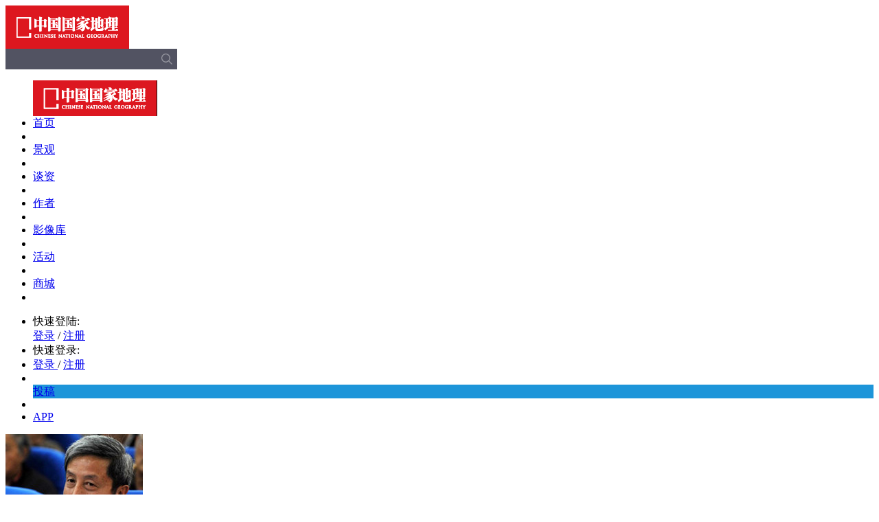

--- FILE ---
content_type: text/html; charset=utf-8
request_url: http://m.dili360.com/author/16711/picture.htm
body_size: 6466
content:
<!DOCTYPE html PUBLIC "-//W3C//DTD XHTML 1.0 Transitional//EN" "http://www.w3.org/TR/xhtml1/DTD/xhtml1-transitional.dtd">
<!-- <html style ="-webkit-filter: grayscale(100%);filter:grayscale(100%);"> -->
<html>
<head>
    <meta http-equiv="Content-Type" content="text/html; charset=utf-8">
    <meta name="viewport" content="width=1024" />
    <meta content="follow,index" name="robots" />
    <meta content="IE=edge,chrome=1" http-equiv="X-UA-Compatible" />
    <title>柳肃的专栏|作者|中国国家地理网</title>
    <meta name="keywords" content="柳肃" />
    <meta name="description" content="湖南大学建筑学院教授柳肃。" />
    <meta name="baidu_union_verify" content="0714db350d528fb8125e5e50be1df723" />
    <script>
        var _JS_ = 'http://m.dili360.com/public/js',  _CSS_ = 'http://m.dili360.com/public/css';
    </script>
    <link rel="stylesheet" type="text/css" href="http://m.dili360.com/public/css/base.min.css?v=2016090311" /><link rel="stylesheet" type="text/css" href="http://m.dili360.com/public/css/common.min.css?v=2016090311" /><link rel="stylesheet" type="text/css" href="http://m.dili360.com/public/css/page.min.css?v=2016090311" /><link rel="stylesheet" type="text/css" href="http://m.dili360.com/public/js/shadowbox/shadowbox.css" />
    <script type="text/javascript" src="http://m.dili360.com/public/js/jquery.1.7.2.min.js"></script><script type="text/javascript" src="http://m.dili360.com/public/js/shadowbox/shadowbox.js"></script><script type="text/javascript" src="http://m.dili360.com/public/js/ui1.min.js?v=2016090311"></script><script type="text/javascript" src="http://m.dili360.com/public/js/jquery.all.min.js"></script><script type="text/javascript" src="http://m.dili360.com/public/js/ui2.js"></script><script type="text/javascript" src="http://m.dili360.com/public/js/global.min.js?v=2016090311"></script>

        <link href="http://m.dili360.com/public/css/1280.css?v3" rel="stylesheet" media="screen and (max-width:1285px)" />

    <!--<script type="text/javascript" src="https://getfirebug.com/firebug-lite.js"></script>-->
    <!--[if lte IE 8]>
    <script src="http://m.dili360.com/public/js/html5.js"></script>
    <link href="http://m.dili360.com/public/css/IE.css" rel="stylesheet">
    <![endif]-->
    <script type="text/javascript">
    $(document).ready(function(){
        Shadowbox.init({overlayOpacity:0.9});
    });
    </script>

    <!-- *baidu ads -->
    <script src="https://dup.baidustatic.com/js/ds.js"></script>
    <!-- #baidu ads -->

    <!-- <style>
        html {
        -webkit-filter: grayscale(100%);
        -moz-filter: grayscale(100%);
        -ms-filter: grayscale(100%);
        -o-filter: grayscale(100%);
        filter:progid:DXImageTransform.Microsoft.BasicImage(grayscale=1);
        _filter:none;
        }
    </style> -->
</head>
<body>
<!-- 头部 -->
<header class="header">
    <style type="text/css">
        .search{
            position:relative;
            width:250px;
            height:30px;
            display:flex;
            align-items: center;
            justify-content: center;
            background-color:#525362;
        }
        .search img{
            position: absolute;
            right: 7px;
            top: 50%;
            margin-top: -8px;
            width: 16px;
            height: 16px;
            opacity: 0.4;
        }
        .search input{
            box-sizing: border-box;
            background-color: rgba(0,0,0,0);
            color: #ffffff;
            height: 100%;
            width:100%;
            padding-left: 10px;
            padding-right: 30px;
            border: none;
        }
        .search a{
            width: 39px;
            height: 30px;
            line-height: 30px;
            color: #fff;
        }
    </style>
    <script type="text/javascript">
        $(function(){
            // $('.part-one .search input').keydown(function(event){
            //     console.log(event.keyCode);
            //     if($('.part-one .search input').val()){
            //         $('.part-one .search a').attr('href','https://zhannei.baidu.com/cse/search?s=18291016424463923645&entry=1&q='+$('.part-one .search input').val());
            //         if(event.keyCode == 13)$('.part-one .search a')[0].click();
            //     }
            // })
            // $('.part-one .search input').change(function(){
            //     if($('.part-one .search input').val()){
            //         $('.part-one .search a').attr('href','https://zhannei.baidu.com/cse/search?s=18291016424463923645&entry=1&q='+$('.part-one .search input').val());
            //     }
            // })
            $('.part-one .search input').keydown(function(event){
                console.log(event.keyCode);
                if($('.part-one .search input').val()){
                    if(event.keyCode == 13){
                        //var inputValue = $('.part-one .search input[name=q]').val();
                        //var newValue = inputValue + " 中国国家地理网";
                        //$('.part-one .search input[name=q]').val(newValue);
                        document.getElementById('search_box').submit();
                    }
                }
            })
            $('.part-one .search img').click(function(){
                if($('.part-one .search input').val()){
                    //event.preventDefault();
                    //var inputValue = $('.part-one .search input[name=q]').val();
                    //var newValue = inputValue + " 中国国家地理网";
                    //$('.part-one .search input[name=q]').val(newValue);
                    document.getElementById('search_box').submit();
                }
            })
        })
    </script>
    <div class="part-one">
        <div class="wpr">
            <div class="logo"><img src="http://img0.dili360.com/pic/2025/12/01/logo-top.png"></div>
            <form class="search" target="_blank" action="https://zhannei.baidu.com/cse/site" id="search_box">
                <input type="text" name="q">
                <input type="submit" value="搜索" style="opacity: 0;height:0px;width:0px;padding:0;">
                <input type="hidden" name="cc" value="www.dili360.com" style="opacity: 0;height:0px;width:0px;padding:0;">
                <img src="http://img0.dili360.com/pic/2025/12/01/search_btn.png"/>
            </form>


            <!-- <div class="search">
                <input />
                <a target="_blank" href="">
                    <img src="http://www.dili360.com/public/images/search_btn.png"/>
                </a> -->
            <!-- baidu search -->
           <!--  <script type="text/javascript">(function(){document.write(unescape('%3Cdiv id="bdcs"%3E%3C/div%3E'));var bdcs = document.createElement('script');bdcs.type = 'text/javascript';bdcs.async = true;bdcs.src = 'http://znsv.baidu.com/customer_search/api/js?sid=18291016424463923645' + '&plate_url=' + encodeURIComponent(window.location.href) + '&t=' + Math.ceil(new Date()/3600000);var s = document.getElementsByTagName('script')[0];s.parentNode.insertBefore(bdcs, s);})();</script> -->
            <!-- baidu search -->

            <!-- </div> -->
            <!--
            <div class="search">
                <form>
                    <input class="input-search" type="text" id="bdcsMain" />
                    <input class="input-submit icon icon-search-btn" type="submit" value="" />
                </form>
            </div>
             -->
        </div>
    </div>
    <div class="part-two">
        <div class="wpr">

            <ul class="menu">
                <div class="logo fl hidden"><img src="http://img0.dili360.com/pic/2025/12/01/logo.jpg"></div>
                <li class="one item active"><a href="/">首页</a></li>
                <!--<li class="sep"></li>

                <li class="night item" >
                    <a href="/gallery/">画廊</a>
                </li>
                -->

                <li class="sep"></li>

                <li class="three item">
                    <a href="/travel/sight/">景观</a>
                </li>

                <li class="sep"></li>

                <li class="two item">
                    <a href="/topic/">谈资</a>
                </li>

                <li class="sep"></li>

                <li class="five item">
                    <!--<a href="/author/">作者</a>-->
                    <a href="/author/auth/cng.htm">作者</a>
                </li>
<!--
                <li class="sep"></li>
                <li class="night item ">
                    <a href="http://tg.dili360.com/djt/" target="_blank"><span class="f14">大讲堂</span></a>
                </li>
            -->

                <li class="sep"></li>
                <li class="eleven item ">
                    <a href="https://v.dili360.com" target="_blank"><span class="f14">影像库<span></a>
                </li>
               <!-- <li class="night item icon icon-gallery">
                    <a href="/gallery/"></a>
                </li>

                <li class="sep"></li>-->

                <!--<li class="eleven item icon icon-bbs">
                    <a href="http://bbs.dili360.com" target="_blank"><span class="f14">论坛</span></a>
                </li>-->


                <li class="sep"></li>

                <li class="ten item icon icon-activity-star">
                    <a href="https://m.dili365.com/wx/activity/??#/" target="_blank"><span class="f14">活动</span></a>
                </li>
                <li class="sep"></li>
                <li class="seven item icon icon-cart">
                    <a href="http://store.dili360.com" target="_blank"><span class="f14">商城</span></a>
                </li>
                <li class="sep"></li>
            </ul>

            <ul class="tools fr">
                <li class="icon icon-people">
                    <div class="pop-login">
                        <div class="pop-quick-login"><span>快速登陆:&nbsp;</span>
                            <a href="javascript:;" onclick="sinalogin();"><span class="icon icon-sina-login"></span></a>
                            <a href="javascript:;" onclick="qqlogin();"><span class="icon icon-tencent-login"></span></a>
                            <a href="javascript:;" onclick="wxlogin();"><span class="icon icon-wechat-login"></span></a>
                        </div>
                        <div class="c"></div>
                        <span><a href="javascript:;" onclick="checkLogin();">登录</a></span> /<span>  <a href="javascript:;" onclick="reg();"> 注册 </a> </span></div>
                </li>
                <div class="before-login fr">
                    <li class="quick-login">
                        <span>快速登录:&nbsp;</span>
                        <a href="javascript:;" onclick="sinalogin();"><span class="icon icon-sina-login"></span></a>
                        <a href="javascript:;" onclick="qqlogin();"><span class="icon icon-tencent-login"></span></a>
                        <a href="javascript:;" onclick="wxlogin();"><span class="icon icon-wechat-login"></span></a>
                    </li>

                    <li class="login-group one">
                        <span class="active"><a href="javascript:;" onclick="checkLogin();"> 登录 </a></span>/<span>
                        <a href="javascript:;" onclick="reg();"> 注册 </a>
                    </span>
                    </li>
                </div>
                <div class="user-login-info"></div>
                <li class="sep"></li>
                <li class="eight item" style="color: #fff; background-color: #1D95D9 !important;line-height: 20px !important;">
                    <a href="/contribute/index.htm">
                        <span class="f14" style="">投稿</span>
                    </a>
                </li>
                <li class="sep"></li>

                <li class="app one"><a href="http://download.dili360.com/" target="_blank">APP</a></li>

                <li style="display: none" class="sep bar-hidden hidden"></li>
                <!--<li style="display: none" id="bar-search-btn" class="icon icon-search one bar-hidden hidden"></li>-->
            </ul>
        </div>
    </div>
</header>
<script>
var uid = 0, username = "";
$(document).ready(function(){
        var user_info =  $('.user-login-info')
        user_info.mouseover(function(){
            $('#extra-box').fadeIn(100)
        })

        user_info.mouseleave(function(){
            $('#extra-box').fadeOut(100)
        })
})


</script>

<script>
    $('.menu').find('.item').removeClass('active')
    $('.menu').find('.five').addClass('active')
</script>
<script type="text/javascript">
$(document).ready(function(){
	Shadowbox.init({overlayOpacity:0.9});
});
</script>

<div class="wpr blue">
    <div class="body-left none-shadow br1">
        <div class="icon icon-open-sidebar"></div>

        <div class="user-info-box mt10">
    <!-- <div class="btn tc all-author">+ 订阅</div> -->
    <div class="img"><img src="http://img0.dili360.com/ga/M01/00/06/wKgBy1QYAAOAbP8uAADNPJnXXfI174.jpg@!rw3" alt=""/></div>
    <div class="detail">
        <h1 class="mb10">柳肃          <i class="author-cng-icon"></i>          </h1>


        <div class="c"></div>
        <div style="font-weight:500; font-size:16px;float:left;color:#555">《中华遗产》作者</div>

        <div class="c"></div>
        <p>湖南大学建筑学院教授柳肃。</p>
        <div class="c"></div>
    </div>
    <div class="see-more link deep-blue"><a href="/author/16711/profile.htm">查看详细</a></div></div>


        <div class="c"></div>
        <div class="article-left mt30">
                    <div class="line black mt30"></div>
            <h3 class="fr mt30">分享</h3>
<div class="icon icon-small-share fr mt33"></div>
<div class="c"></div>

<!-- JiaThis Button BEGIN -->
<div class="jiathis_share_slide jiathis_share_24x24" id="jiathis_share_slide">
    <div class="jiathis_share_slide_top" id="jiathis_share_title"></div>
    <div class="jiathis_share_slide_inner">
        <div class="jiathis_style_24x24">
            <a class="jiathis_button_qzone"></a>
            <a class="jiathis_button_tsina"></a>
            <a class="jiathis_button_tqq"></a>
            <a class="jiathis_button_weixin"></a>
            <a class="jiathis_button_renren"></a>
            <a href="http://www.jiathis.com/share" class="jiathis jiathis_txt jtico jtico_jiathis" target="_blank"></a>
            <script type="text/javascript">
                var jiathis_config = {
                    slide:{
                        divid:'jiathis_main',//设定分享按钮的位置在哪个DIV的边缘，一般是主体内容的外层DIV框架ID,
                        pos:'left'
                    }
                };
            </script>
            <script type="text/javascript" src="http://v3.jiathis.com/code/jia.js?uid=1400814545319187" charset="utf-8" async="async"></script>
            <script type="text/javascript" src="http://v3.jiathis.com/code/jiathis_slide.js" charset="utf-8" async="async"></script>
        </div></div></div>
<!-- JiaThis Button END -->
<style>
    .jiathis_default_pos,.jiathis_share_slide{
        position: relative !important;
        background: none !important;
        border:none !important;
        float: right;
    }
    .jiathis_share_24x24 .jiathis_share_slide_top{display: none;}
</style>
        <!--
<div class="icon icon-sina-login mt30 fr mr10"></div>
<div class="c"></div>
<div class="icon icon-tencent-twitter mt10 fr mr10"></div>
<div class="c"></div>
<div class="icon icon-QR-code mt10 fr mr10" target = "#QR-code" title="点击查看本页二维码 &#013;快速分享到微信朋友圈"></div>
<div id="QR-code" class="hidden" title="扫一扫二维码 &#013;快速分享到微信朋友圈"></div>
<script>
    $(function(){
        $('#QR-code').qrcode({width:90,height:90,text:document.URL});
    })
</script>
<div class="c"></div>
<div class="more fr mt10">更多>></div>
        -->
            <div class="c"></div>
        </div>
        <div class="right none-border">

            <ul class="tool-bar">
                <li target="#article-list">
                    <div class="icon icon-list"></div>
                    <span><a href="/author/16711/article.htm">文集</a></span>
                </li>
                <li class="active" target="#waterfall">
                    <div class="icon icon-waterfall"></div>
                    <span><a href="/author/16711/picture.htm">图集</a></span>
                </li>
            </ul>

            <div class="tool-bar-item" id="waterfall">
            <div class="item">
                <a title="因江而生 因江而灭" class="item-bigpic" href="http://img0.dili360.com/ga/M02/00/78/wKgBzFQ2aqaAeN20AAVTXS86CvY662.jpg@!rw11"  rel="shadowbox[max]">
                    <div class="img">
                        <img src="http://img0.dili360.com/ga/M02/00/78/wKgBzFQ2aqaAeN20AAVTXS86CvY662.jpg@!rw4">
                        <div class="mask">
                            <p>无数块城砖筑成了坚固的城墙，它们身上也有着各自的记忆，如右上图这块长沙古城墙墙砖上，刻着“善化梁五砖”的字样，善化是古代长沙的一个名称，梁五指的则是制砖人的姓名。将制砖人的信息刻于砖上，反映的正是古代的城墙砖责任制，一旦出现问题，便能通过砖上的信息，追溯责任至个人（摄影／柳肃）。</p>
                        </div>
                    </div>
                    <div class="detail">
                        <h2>因江而生 因江而灭</h2>
                    </div>
                   </a>
                </div>            </div>
            <div class="c"></div>
        </div>

    </div>
    <div class="body-right white">
        <div class="icon icon-close-sidebar"></div>
<h2 class="subtitle">推荐谈资</h2>
<ul class="right-theme-list">
</ul>

    </div>    <div class="c"></div>
</div>
<script>
var next = 0;
$(function(){
    $('#waterfall').gridalicious({
        gutter:8
    })
})

</script>
<div class="c"></div>
<footer>
    <div class="wpr">
        <ul>
            <li>
                <h2>杂志</h2>
                <ul>
                    <li><a href="http://www.dili360.com/Cng/"><h3>中国国家地理</h3></a></li>
                    <!--<li><a target="_blank" href="http://www.chinascenic.com/"><h3>ChinaScenic(英文版)</h3></a></li>
					<li><a target="_blank" href="http://hk.dili360.com/"><h3>中國國家地理（繁体版）</h3></a></li>-->
                    <li><a target="_blank" href="http://www.dili360.com/ch/"><h3>中华遗产</h3></a></li>
                    <li><a target="_blank" href="http://www.dili360.com/nh/"><h3>博物</h3></a></li>
                    <li><a target="_blank" href="http://store.dili360.com/sub.php"><h3>杂志订阅</h3></a></li>
                    <li class="hidden"><h3>读者服务站 </h3></li>
                </ul>
            </li>
            <li>
                <h2>新媒体</h2>
                <ul>
                    <li><a href="http://www.dili360.com/"><h3>中国国家地理网</h3></a></li>
                    <li><a target="_blank" href="http://download.dili360.com/"><h3>中国国家地理官方客户端</h3></a></li>
                    <!--<li class="red"><a target="_blank" href="http://www.chinascenic.com/apps/"><h3>ChinaScenic(客户端)</h3></a></li>-->
                    <li><a target="_blank" rel="shadowbox" href="http://m.dili360.com/public/images/weixin.jpg" title="微信 扫一扫"><h3>官方微信</h3></a></li>
                    <li><a target="_blank" href="http://weibo.com/cng"><h3>官方微博</h3></a></li>
                    <!--<li><a target="_blank" href="http://page.renren.com/601185013/?checked=true"><h3>人人网公共主页</h3></a></li>-->
                </ul>
            </li>
            <li>
                <h2>广告合作</h2>
                <ul>
                    <li><a target="_blank" href="http://www.dili360.com/public/ads/2021ad.pdf"><h3>杂志广告刊例</h3></a></li>
                </ul>
            </li>
            <li>
                <h2>关于我们</h2>
                <ul>
                	<li><a target="_blank" href="/about/history/"><h3>成长记忆</h3></a></li>
                    <li><a target="_blank" href="/about/index/joinus.htm"><h3>工作机会</h3></a></li>
                    <li><a target="_blank" href="/about/index/contact.htm"><h3>联系我们</h3></a></li>
                </ul>
            </li>
            <li class="last">
                <h2>关于网站</h2>
                <ul>
                    <li><a target="_blank" href="/about/index/copyright.htm"><h3>版权声明</h3></a></li>
                    <li class="red"><a target="_blank" href="/about/index/privacy.htm"><h3>隐私条款</h3></a></li>
                    <li class="hidden"><h3>帮助中心</h3></li>
                    <li><a target="_blank" href="/contribute/feedback/index.htm"><h3>意见反馈</h3></a></li>

                    <li><a href="/about/index/links.htm"><h3>合作伙伴</h3></a></li>
                    <li><a href="/about/index/links.htm?archer=toPos1" onClick="click_scroll()"><h3>友情链接</h3></a></li>
                </ul>
            </li>
        </ul>
    </div>

    <div class="c"></div>
    <div class="wpr">
        <div class="detail" style="position:relative;">
            <img src="http://img0.dili360.com/pic/2025/12/01/loglo-footer.jpg">
           <!-- <img class="second" src="/images/logo-dili360.png">-->
           <div style="
               width: 95px;
               text-align: center;
               color: #fff;
               position: absolute;
               left: 260px;
               top: 0;
           "><img src="http://img0.dili360.com/pic/2025/12/01/cng-dingyue.png" style="
               display: block;
           "><p style="
               margin-top: 6px;
           ">订阅号</p></div>
           <div style="
             width: 95px;
             text-align: center;
             color: #fff;
             position: absolute;
             left: 400px;
             top: 0;
         "><img src="http://img0.dili360.com/pic/2025/12/01/cng-fuwu.png" style="
             display: block;
         "><p style="
             margin-top: 6px;
         ">服务号</p></div>
           <!-- <div class="footer-qr-img">
              <img src="http://m.dili360.com/public/images/loglo-footer.jpg" alt="">
           </div> -->
            <div class="c"></div>
            <div class="icons-group">
                <a class="icon icon-weixin" rel="shadowbox" href="http://m.dili360.com/public/images/weixin.jpg" title="微信 扫一扫"></a>
                <div class="icon icon-sina" onclick="window.location.href='http://weibo.com/cng'"><a href="http://weibo.com/cng"></a></div>
                <!-- <div class="icon icon-ff" onclick="window.location.href='https://www.facebook.com/pages/China-Scenic/170363109826774?fref=ts'"></div> -->
                <!-- <div class="icon icon-tt" onclick="window.location.href='https://twitter.com/ChinaScenic'"></div> -->
                <div class="icon icon-cng" onclick="window.location.href='http://weibo.com/dili360'"></div>
            </div>
            <div class="c"></div>
            <div class="copyright">
                <p>Copyright © 2001-2026 Chinese National Geography Press. All rights reserved.</p>
                <p style="padding: 6px 0;">北京全景国家地理新媒体科技有限公司版权所有</p>
                <p>优秀科普网站 <a href="https://beian.miit.gov.cn/#/Integrated/index">京ICP证090072号</a> <a target="_blank" href="https://beian.miit.gov.cn/#/Integrated/index">京ICP备10014304号-4</a> <a  target="_blank" href="https://beian.miit.gov.cn/#/Integrated/index">京ICP备10014304号-5</a> <a  target="_blank" href="http://www.beian.gov.cn/portal/registerSystemInfo?recordcode=11010502048871"> 京公网安备11010502048871</a> 新出网证（京）字 049号 <a href="http://img1.dili360.com/pic/2023/05/05/6454cff3887081c66875641.jpg" target=“_blank”>出版物经营许可证</a></p>
            </div>
            <!--
            <div class="copyright">
                <p>Copyright © 2001-2017 Chinese National Geography Press. All rights reserved.</p>
                <p>优秀科普网站 <a>京ICP证090072号</a> <a>京ICP备10014304号-4</a> <a>京ICP备10014304号-5</a> <a> 京公网安备11010502026082</a> 新出网证（京）字 049号 <a>出版物经营许可证</a></p>
            </div>
            -->
        </div>
    </div>
</footer>
<div></div>
</body>
</html>